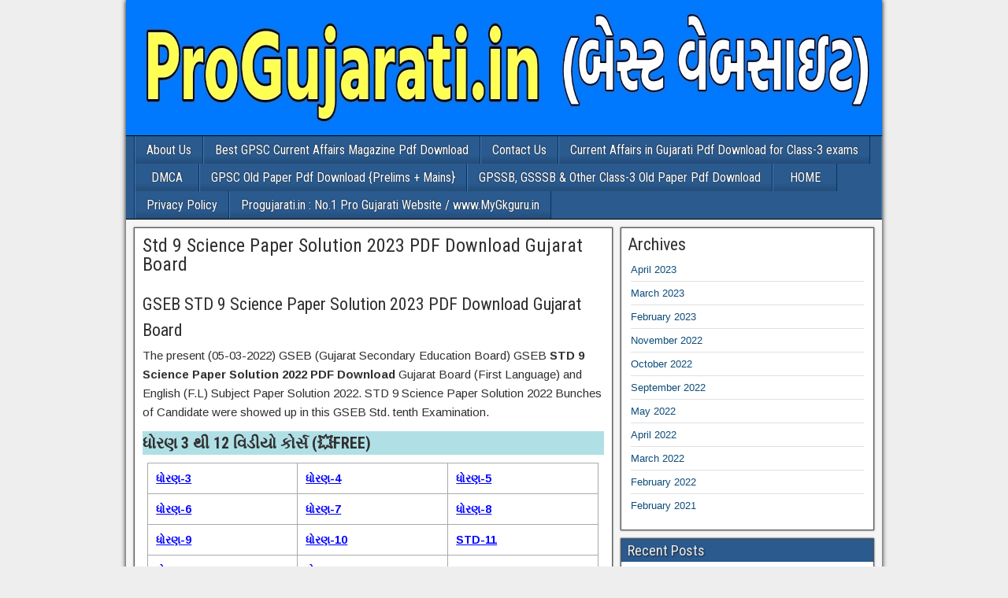

--- FILE ---
content_type: text/html; charset=UTF-8
request_url: https://progujarati.in/std-9-science-paper-solution-2022-pdf-download/
body_size: 14231
content:
<!DOCTYPE html>
<html lang="en-US" prefix="og: https://ogp.me/ns#">
<head><script>if(navigator.userAgent.match(/MSIE|Internet Explorer/i)||navigator.userAgent.match(/Trident\/7\..*?rv:11/i)){var href=document.location.href;if(!href.match(/[?&]nowprocket/)){if(href.indexOf("?")==-1){if(href.indexOf("#")==-1){document.location.href=href+"?nowprocket=1"}else{document.location.href=href.replace("#","?nowprocket=1#")}}else{if(href.indexOf("#")==-1){document.location.href=href+"&nowprocket=1"}else{document.location.href=href.replace("#","&nowprocket=1#")}}}}</script><script>class RocketLazyLoadScripts{constructor(e){this.triggerEvents=e,this.eventOptions={passive:!0},this.userEventListener=this.triggerListener.bind(this),this.delayedScripts={normal:[],async:[],defer:[]},this.allJQueries=[]}_addUserInteractionListener(e){this.triggerEvents.forEach((t=>window.addEventListener(t,e.userEventListener,e.eventOptions)))}_removeUserInteractionListener(e){this.triggerEvents.forEach((t=>window.removeEventListener(t,e.userEventListener,e.eventOptions)))}triggerListener(){this._removeUserInteractionListener(this),"loading"===document.readyState?document.addEventListener("DOMContentLoaded",this._loadEverythingNow.bind(this)):this._loadEverythingNow()}async _loadEverythingNow(){this._delayEventListeners(),this._delayJQueryReady(this),this._handleDocumentWrite(),this._registerAllDelayedScripts(),this._preloadAllScripts(),await this._loadScriptsFromList(this.delayedScripts.normal),await this._loadScriptsFromList(this.delayedScripts.defer),await this._loadScriptsFromList(this.delayedScripts.async),await this._triggerDOMContentLoaded(),await this._triggerWindowLoad(),window.dispatchEvent(new Event("rocket-allScriptsLoaded"))}_registerAllDelayedScripts(){document.querySelectorAll("script[type=rocketlazyloadscript]").forEach((e=>{e.hasAttribute("src")?e.hasAttribute("async")&&!1!==e.async?this.delayedScripts.async.push(e):e.hasAttribute("defer")&&!1!==e.defer||"module"===e.getAttribute("data-rocket-type")?this.delayedScripts.defer.push(e):this.delayedScripts.normal.push(e):this.delayedScripts.normal.push(e)}))}async _transformScript(e){return await this._requestAnimFrame(),new Promise((t=>{const n=document.createElement("script");let i;[...e.attributes].forEach((e=>{let t=e.nodeName;"type"!==t&&("data-rocket-type"===t&&(t="type",i=e.nodeValue),n.setAttribute(t,e.nodeValue))})),e.hasAttribute("src")&&this._isValidScriptType(i)?(n.addEventListener("load",t),n.addEventListener("error",t)):(n.text=e.text,t()),e.parentNode.replaceChild(n,e)}))}_isValidScriptType(e){return!e||""===e||"string"==typeof e&&["text/javascript","text/x-javascript","text/ecmascript","text/jscript","application/javascript","application/x-javascript","application/ecmascript","application/jscript","module"].includes(e.toLowerCase())}async _loadScriptsFromList(e){const t=e.shift();return t?(await this._transformScript(t),this._loadScriptsFromList(e)):Promise.resolve()}_preloadAllScripts(){var e=document.createDocumentFragment();[...this.delayedScripts.normal,...this.delayedScripts.defer,...this.delayedScripts.async].forEach((t=>{const n=t.getAttribute("src");if(n){const t=document.createElement("link");t.href=n,t.rel="preload",t.as="script",e.appendChild(t)}})),document.head.appendChild(e)}_delayEventListeners(){let e={};function t(t,n){!function(t){function n(n){return e[t].eventsToRewrite.indexOf(n)>=0?"rocket-"+n:n}e[t]||(e[t]={originalFunctions:{add:t.addEventListener,remove:t.removeEventListener},eventsToRewrite:[]},t.addEventListener=function(){arguments[0]=n(arguments[0]),e[t].originalFunctions.add.apply(t,arguments)},t.removeEventListener=function(){arguments[0]=n(arguments[0]),e[t].originalFunctions.remove.apply(t,arguments)})}(t),e[t].eventsToRewrite.push(n)}function n(e,t){let n=e[t];Object.defineProperty(e,t,{get:()=>n||function(){},set(i){e["rocket"+t]=n=i}})}t(document,"DOMContentLoaded"),t(window,"DOMContentLoaded"),t(window,"load"),t(window,"pageshow"),t(document,"readystatechange"),n(document,"onreadystatechange"),n(window,"onload"),n(window,"onpageshow")}_delayJQueryReady(e){let t=window.jQuery;Object.defineProperty(window,"jQuery",{get:()=>t,set(n){if(n&&n.fn&&!e.allJQueries.includes(n)){n.fn.ready=n.fn.init.prototype.ready=function(t){e.domReadyFired?t.bind(document)(n):document.addEventListener("rocket-DOMContentLoaded",(()=>t.bind(document)(n)))};const t=n.fn.on;n.fn.on=n.fn.init.prototype.on=function(){if(this[0]===window){function e(e){return e.split(" ").map((e=>"load"===e||0===e.indexOf("load.")?"rocket-jquery-load":e)).join(" ")}"string"==typeof arguments[0]||arguments[0]instanceof String?arguments[0]=e(arguments[0]):"object"==typeof arguments[0]&&Object.keys(arguments[0]).forEach((t=>{delete Object.assign(arguments[0],{[e(t)]:arguments[0][t]})[t]}))}return t.apply(this,arguments),this},e.allJQueries.push(n)}t=n}})}async _triggerDOMContentLoaded(){this.domReadyFired=!0,await this._requestAnimFrame(),document.dispatchEvent(new Event("rocket-DOMContentLoaded")),await this._requestAnimFrame(),window.dispatchEvent(new Event("rocket-DOMContentLoaded")),await this._requestAnimFrame(),document.dispatchEvent(new Event("rocket-readystatechange")),await this._requestAnimFrame(),document.rocketonreadystatechange&&document.rocketonreadystatechange()}async _triggerWindowLoad(){await this._requestAnimFrame(),window.dispatchEvent(new Event("rocket-load")),await this._requestAnimFrame(),window.rocketonload&&window.rocketonload(),await this._requestAnimFrame(),this.allJQueries.forEach((e=>e(window).trigger("rocket-jquery-load"))),window.dispatchEvent(new Event("rocket-pageshow")),await this._requestAnimFrame(),window.rocketonpageshow&&window.rocketonpageshow()}_handleDocumentWrite(){const e=new Map;document.write=document.writeln=function(t){const n=document.currentScript;n||console.error("WPRocket unable to document.write this: "+t);const i=document.createRange(),r=n.parentElement;let a=e.get(n);void 0===a&&(a=n.nextSibling,e.set(n,a));const o=document.createDocumentFragment();i.setStart(o,0),o.appendChild(i.createContextualFragment(t)),r.insertBefore(o,a)}}async _requestAnimFrame(){return new Promise((e=>requestAnimationFrame(e)))}static run(){const e=new RocketLazyLoadScripts(["keydown","mousemove","touchmove","touchstart","touchend","wheel"]);e._addUserInteractionListener(e)}}RocketLazyLoadScripts.run();
</script>
	
	<!-- Global site tag (gtag.js) - Google Analytics -->
<script type="rocketlazyloadscript" async src="https://www.googletagmanager.com/gtag/js?id=UA-224716415-1"></script>
<script type="rocketlazyloadscript">
  window.dataLayer = window.dataLayer || [];
  function gtag(){dataLayer.push(arguments);}
  gtag('js', new Date());

  gtag('config', 'UA-224716415-1');
</script>

<meta charset="UTF-8" />
<meta name="viewport" content="initial-scale=1.0" />
<link rel="profile" href="https://gmpg.org/xfn/11" />
<link rel="pingback" href="https://progujarati.in/xmlrpc.php" />

<!-- Search Engine Optimization by Rank Math - https://s.rankmath.com/home -->
<title>Std 9 Science Paper Solution 2023 PDF Download Gujarat Board - ProGujarati.in - No.1 Pro Gujarati Website for Gujarat Education</title>
<meta name="description" content="The present (05-03-2022) GSEB (Gujarat Secondary Education Board) GSEB STD 9 Science Paper Solution 2022 PDF Download Gujarat Board (First Language) and"/>
<meta name="robots" content="index, follow, max-snippet:-1, max-video-preview:-1, max-image-preview:large"/>
<link rel="canonical" href="https://progujarati.in/std-9-science-paper-solution-2022-pdf-download/" />
<meta property="og:locale" content="en_US" />
<meta property="og:type" content="article" />
<meta property="og:title" content="Std 9 Science Paper Solution 2023 PDF Download Gujarat Board - ProGujarati.in - No.1 Pro Gujarati Website for Gujarat Education" />
<meta property="og:description" content="The present (05-03-2022) GSEB (Gujarat Secondary Education Board) GSEB STD 9 Science Paper Solution 2022 PDF Download Gujarat Board (First Language) and" />
<meta property="og:url" content="https://progujarati.in/std-9-science-paper-solution-2022-pdf-download/" />
<meta property="og:site_name" content="ProGujarati.in - No.1 Pro Gujarati Website for Gujarat Education" />
<meta property="article:tag" content="STD 9 Science Paper Solution 2022" />
<meta property="article:section" content="Paper Solution" />
<meta property="og:updated_time" content="2023-03-29T10:19:12+00:00" />
<meta property="article:published_time" content="2022-02-24T21:54:35+00:00" />
<meta property="article:modified_time" content="2023-03-29T10:19:12+00:00" />
<meta name="twitter:card" content="summary_large_image" />
<meta name="twitter:title" content="Std 9 Science Paper Solution 2023 PDF Download Gujarat Board - ProGujarati.in - No.1 Pro Gujarati Website for Gujarat Education" />
<meta name="twitter:description" content="The present (05-03-2022) GSEB (Gujarat Secondary Education Board) GSEB STD 9 Science Paper Solution 2022 PDF Download Gujarat Board (First Language) and" />
<meta name="twitter:label1" content="Written by" />
<meta name="twitter:data1" content="Pro Gujarati" />
<meta name="twitter:label2" content="Time to read" />
<meta name="twitter:data2" content="2 minutes" />
<script type="application/ld+json" class="rank-math-schema">{"@context":"https://schema.org","@graph":[{"@type":["Person","Organization"],"@id":"https://progujarati.in/#person","name":"PROGUJARATI"},{"@type":"WebSite","@id":"https://progujarati.in/#website","url":"https://progujarati.in","name":"ProGujarati.in - No.1 Pro Gujarati Website for Gujarat Education","publisher":{"@id":"https://progujarati.in/#person"},"inLanguage":"en-US"},{"@type":"WebPage","@id":"https://progujarati.in/std-9-science-paper-solution-2022-pdf-download/#webpage","url":"https://progujarati.in/std-9-science-paper-solution-2022-pdf-download/","name":"Std 9 Science Paper Solution 2023 PDF Download Gujarat Board - ProGujarati.in - No.1 Pro Gujarati Website for Gujarat Education","datePublished":"2022-02-24T21:54:35+00:00","dateModified":"2023-03-29T10:19:12+00:00","isPartOf":{"@id":"https://progujarati.in/#website"},"inLanguage":"en-US"},{"@type":"Person","@id":"https://progujarati.in/author/pro-gujarati/","name":"Pro Gujarati","url":"https://progujarati.in/author/pro-gujarati/","image":{"@type":"ImageObject","@id":"https://secure.gravatar.com/avatar/?s=96&amp;d=mm&amp;r=g","url":"https://secure.gravatar.com/avatar/?s=96&amp;d=mm&amp;r=g","caption":"Pro Gujarati","inLanguage":"en-US"}},{"@type":"BlogPosting","headline":"Std 9 Science Paper Solution 2023 PDF Download Gujarat Board - ProGujarati.in - No.1 Pro Gujarati Website","keywords":"STD 9 Science Paper Solution 2022","datePublished":"2022-02-24T21:54:35+00:00","dateModified":"2023-03-29T10:19:12+00:00","articleSection":"Paper Solution, STD 9","author":{"@id":"https://progujarati.in/author/pro-gujarati/","name":"Pro Gujarati"},"publisher":{"@id":"https://progujarati.in/#person"},"description":"The present (05-03-2022) GSEB (Gujarat Secondary Education Board) GSEB STD 9 Science Paper Solution 2022 PDF Download Gujarat Board (First Language) and","name":"Std 9 Science Paper Solution 2023 PDF Download Gujarat Board - ProGujarati.in - No.1 Pro Gujarati Website","@id":"https://progujarati.in/std-9-science-paper-solution-2022-pdf-download/#richSnippet","isPartOf":{"@id":"https://progujarati.in/std-9-science-paper-solution-2022-pdf-download/#webpage"},"inLanguage":"en-US","mainEntityOfPage":{"@id":"https://progujarati.in/std-9-science-paper-solution-2022-pdf-download/#webpage"}}]}</script>
<!-- /Rank Math WordPress SEO plugin -->

<link rel='dns-prefetch' href='//fonts.googleapis.com' />
<link href='https://fonts.gstatic.com' crossorigin rel='preconnect' />
<link rel="alternate" type="application/rss+xml" title="ProGujarati.in - No.1 Pro Gujarati Website for Gujarat Education &raquo; Feed" href="https://progujarati.in/feed/" />
<link rel="alternate" type="application/rss+xml" title="ProGujarati.in - No.1 Pro Gujarati Website for Gujarat Education &raquo; Comments Feed" href="https://progujarati.in/comments/feed/" />
<link rel="alternate" type="application/rss+xml" title="ProGujarati.in - No.1 Pro Gujarati Website for Gujarat Education &raquo; Std 9 Science Paper Solution 2023 PDF Download Gujarat Board Comments Feed" href="https://progujarati.in/std-9-science-paper-solution-2022-pdf-download/feed/" />
<style type="text/css">
img.wp-smiley,
img.emoji {
	display: inline !important;
	border: none !important;
	box-shadow: none !important;
	height: 1em !important;
	width: 1em !important;
	margin: 0 0.07em !important;
	vertical-align: -0.1em !important;
	background: none !important;
	padding: 0 !important;
}
</style>
	<link rel='stylesheet' id='wp-block-library-css' href='https://progujarati.in/wp-includes/css/dist/block-library/style.min.css?ver=6.1.9' type='text/css' media='all' />
<link rel='stylesheet' id='classic-theme-styles-css' href='https://progujarati.in/wp-includes/css/classic-themes.min.css?ver=1' type='text/css' media='all' />
<style id='global-styles-inline-css' type='text/css'>
body{--wp--preset--color--black: #000000;--wp--preset--color--cyan-bluish-gray: #abb8c3;--wp--preset--color--white: #ffffff;--wp--preset--color--pale-pink: #f78da7;--wp--preset--color--vivid-red: #cf2e2e;--wp--preset--color--luminous-vivid-orange: #ff6900;--wp--preset--color--luminous-vivid-amber: #fcb900;--wp--preset--color--light-green-cyan: #7bdcb5;--wp--preset--color--vivid-green-cyan: #00d084;--wp--preset--color--pale-cyan-blue: #8ed1fc;--wp--preset--color--vivid-cyan-blue: #0693e3;--wp--preset--color--vivid-purple: #9b51e0;--wp--preset--gradient--vivid-cyan-blue-to-vivid-purple: linear-gradient(135deg,rgba(6,147,227,1) 0%,rgb(155,81,224) 100%);--wp--preset--gradient--light-green-cyan-to-vivid-green-cyan: linear-gradient(135deg,rgb(122,220,180) 0%,rgb(0,208,130) 100%);--wp--preset--gradient--luminous-vivid-amber-to-luminous-vivid-orange: linear-gradient(135deg,rgba(252,185,0,1) 0%,rgba(255,105,0,1) 100%);--wp--preset--gradient--luminous-vivid-orange-to-vivid-red: linear-gradient(135deg,rgba(255,105,0,1) 0%,rgb(207,46,46) 100%);--wp--preset--gradient--very-light-gray-to-cyan-bluish-gray: linear-gradient(135deg,rgb(238,238,238) 0%,rgb(169,184,195) 100%);--wp--preset--gradient--cool-to-warm-spectrum: linear-gradient(135deg,rgb(74,234,220) 0%,rgb(151,120,209) 20%,rgb(207,42,186) 40%,rgb(238,44,130) 60%,rgb(251,105,98) 80%,rgb(254,248,76) 100%);--wp--preset--gradient--blush-light-purple: linear-gradient(135deg,rgb(255,206,236) 0%,rgb(152,150,240) 100%);--wp--preset--gradient--blush-bordeaux: linear-gradient(135deg,rgb(254,205,165) 0%,rgb(254,45,45) 50%,rgb(107,0,62) 100%);--wp--preset--gradient--luminous-dusk: linear-gradient(135deg,rgb(255,203,112) 0%,rgb(199,81,192) 50%,rgb(65,88,208) 100%);--wp--preset--gradient--pale-ocean: linear-gradient(135deg,rgb(255,245,203) 0%,rgb(182,227,212) 50%,rgb(51,167,181) 100%);--wp--preset--gradient--electric-grass: linear-gradient(135deg,rgb(202,248,128) 0%,rgb(113,206,126) 100%);--wp--preset--gradient--midnight: linear-gradient(135deg,rgb(2,3,129) 0%,rgb(40,116,252) 100%);--wp--preset--duotone--dark-grayscale: url('#wp-duotone-dark-grayscale');--wp--preset--duotone--grayscale: url('#wp-duotone-grayscale');--wp--preset--duotone--purple-yellow: url('#wp-duotone-purple-yellow');--wp--preset--duotone--blue-red: url('#wp-duotone-blue-red');--wp--preset--duotone--midnight: url('#wp-duotone-midnight');--wp--preset--duotone--magenta-yellow: url('#wp-duotone-magenta-yellow');--wp--preset--duotone--purple-green: url('#wp-duotone-purple-green');--wp--preset--duotone--blue-orange: url('#wp-duotone-blue-orange');--wp--preset--font-size--small: 13px;--wp--preset--font-size--medium: 20px;--wp--preset--font-size--large: 36px;--wp--preset--font-size--x-large: 42px;--wp--preset--spacing--20: 0.44rem;--wp--preset--spacing--30: 0.67rem;--wp--preset--spacing--40: 1rem;--wp--preset--spacing--50: 1.5rem;--wp--preset--spacing--60: 2.25rem;--wp--preset--spacing--70: 3.38rem;--wp--preset--spacing--80: 5.06rem;}:where(.is-layout-flex){gap: 0.5em;}body .is-layout-flow > .alignleft{float: left;margin-inline-start: 0;margin-inline-end: 2em;}body .is-layout-flow > .alignright{float: right;margin-inline-start: 2em;margin-inline-end: 0;}body .is-layout-flow > .aligncenter{margin-left: auto !important;margin-right: auto !important;}body .is-layout-constrained > .alignleft{float: left;margin-inline-start: 0;margin-inline-end: 2em;}body .is-layout-constrained > .alignright{float: right;margin-inline-start: 2em;margin-inline-end: 0;}body .is-layout-constrained > .aligncenter{margin-left: auto !important;margin-right: auto !important;}body .is-layout-constrained > :where(:not(.alignleft):not(.alignright):not(.alignfull)){max-width: var(--wp--style--global--content-size);margin-left: auto !important;margin-right: auto !important;}body .is-layout-constrained > .alignwide{max-width: var(--wp--style--global--wide-size);}body .is-layout-flex{display: flex;}body .is-layout-flex{flex-wrap: wrap;align-items: center;}body .is-layout-flex > *{margin: 0;}:where(.wp-block-columns.is-layout-flex){gap: 2em;}.has-black-color{color: var(--wp--preset--color--black) !important;}.has-cyan-bluish-gray-color{color: var(--wp--preset--color--cyan-bluish-gray) !important;}.has-white-color{color: var(--wp--preset--color--white) !important;}.has-pale-pink-color{color: var(--wp--preset--color--pale-pink) !important;}.has-vivid-red-color{color: var(--wp--preset--color--vivid-red) !important;}.has-luminous-vivid-orange-color{color: var(--wp--preset--color--luminous-vivid-orange) !important;}.has-luminous-vivid-amber-color{color: var(--wp--preset--color--luminous-vivid-amber) !important;}.has-light-green-cyan-color{color: var(--wp--preset--color--light-green-cyan) !important;}.has-vivid-green-cyan-color{color: var(--wp--preset--color--vivid-green-cyan) !important;}.has-pale-cyan-blue-color{color: var(--wp--preset--color--pale-cyan-blue) !important;}.has-vivid-cyan-blue-color{color: var(--wp--preset--color--vivid-cyan-blue) !important;}.has-vivid-purple-color{color: var(--wp--preset--color--vivid-purple) !important;}.has-black-background-color{background-color: var(--wp--preset--color--black) !important;}.has-cyan-bluish-gray-background-color{background-color: var(--wp--preset--color--cyan-bluish-gray) !important;}.has-white-background-color{background-color: var(--wp--preset--color--white) !important;}.has-pale-pink-background-color{background-color: var(--wp--preset--color--pale-pink) !important;}.has-vivid-red-background-color{background-color: var(--wp--preset--color--vivid-red) !important;}.has-luminous-vivid-orange-background-color{background-color: var(--wp--preset--color--luminous-vivid-orange) !important;}.has-luminous-vivid-amber-background-color{background-color: var(--wp--preset--color--luminous-vivid-amber) !important;}.has-light-green-cyan-background-color{background-color: var(--wp--preset--color--light-green-cyan) !important;}.has-vivid-green-cyan-background-color{background-color: var(--wp--preset--color--vivid-green-cyan) !important;}.has-pale-cyan-blue-background-color{background-color: var(--wp--preset--color--pale-cyan-blue) !important;}.has-vivid-cyan-blue-background-color{background-color: var(--wp--preset--color--vivid-cyan-blue) !important;}.has-vivid-purple-background-color{background-color: var(--wp--preset--color--vivid-purple) !important;}.has-black-border-color{border-color: var(--wp--preset--color--black) !important;}.has-cyan-bluish-gray-border-color{border-color: var(--wp--preset--color--cyan-bluish-gray) !important;}.has-white-border-color{border-color: var(--wp--preset--color--white) !important;}.has-pale-pink-border-color{border-color: var(--wp--preset--color--pale-pink) !important;}.has-vivid-red-border-color{border-color: var(--wp--preset--color--vivid-red) !important;}.has-luminous-vivid-orange-border-color{border-color: var(--wp--preset--color--luminous-vivid-orange) !important;}.has-luminous-vivid-amber-border-color{border-color: var(--wp--preset--color--luminous-vivid-amber) !important;}.has-light-green-cyan-border-color{border-color: var(--wp--preset--color--light-green-cyan) !important;}.has-vivid-green-cyan-border-color{border-color: var(--wp--preset--color--vivid-green-cyan) !important;}.has-pale-cyan-blue-border-color{border-color: var(--wp--preset--color--pale-cyan-blue) !important;}.has-vivid-cyan-blue-border-color{border-color: var(--wp--preset--color--vivid-cyan-blue) !important;}.has-vivid-purple-border-color{border-color: var(--wp--preset--color--vivid-purple) !important;}.has-vivid-cyan-blue-to-vivid-purple-gradient-background{background: var(--wp--preset--gradient--vivid-cyan-blue-to-vivid-purple) !important;}.has-light-green-cyan-to-vivid-green-cyan-gradient-background{background: var(--wp--preset--gradient--light-green-cyan-to-vivid-green-cyan) !important;}.has-luminous-vivid-amber-to-luminous-vivid-orange-gradient-background{background: var(--wp--preset--gradient--luminous-vivid-amber-to-luminous-vivid-orange) !important;}.has-luminous-vivid-orange-to-vivid-red-gradient-background{background: var(--wp--preset--gradient--luminous-vivid-orange-to-vivid-red) !important;}.has-very-light-gray-to-cyan-bluish-gray-gradient-background{background: var(--wp--preset--gradient--very-light-gray-to-cyan-bluish-gray) !important;}.has-cool-to-warm-spectrum-gradient-background{background: var(--wp--preset--gradient--cool-to-warm-spectrum) !important;}.has-blush-light-purple-gradient-background{background: var(--wp--preset--gradient--blush-light-purple) !important;}.has-blush-bordeaux-gradient-background{background: var(--wp--preset--gradient--blush-bordeaux) !important;}.has-luminous-dusk-gradient-background{background: var(--wp--preset--gradient--luminous-dusk) !important;}.has-pale-ocean-gradient-background{background: var(--wp--preset--gradient--pale-ocean) !important;}.has-electric-grass-gradient-background{background: var(--wp--preset--gradient--electric-grass) !important;}.has-midnight-gradient-background{background: var(--wp--preset--gradient--midnight) !important;}.has-small-font-size{font-size: var(--wp--preset--font-size--small) !important;}.has-medium-font-size{font-size: var(--wp--preset--font-size--medium) !important;}.has-large-font-size{font-size: var(--wp--preset--font-size--large) !important;}.has-x-large-font-size{font-size: var(--wp--preset--font-size--x-large) !important;}
.wp-block-navigation a:where(:not(.wp-element-button)){color: inherit;}
:where(.wp-block-columns.is-layout-flex){gap: 2em;}
.wp-block-pullquote{font-size: 1.5em;line-height: 1.6;}
</style>
<link rel='stylesheet' id='frontier-font-css' href='//fonts.googleapis.com/css?family=Roboto+Condensed%3A400%2C700%7CArimo%3A400%2C700&#038;ver=6.1.9&#038;display=swap' type='text/css' media='all' />
<link rel='stylesheet' id='genericons-css' href='https://progujarati.in/wp-content/themes/frontier/includes/genericons/genericons.css?ver=1.3.2' type='text/css' media='all' />
<link rel='stylesheet' id='frontier-main-css' href='https://progujarati.in/wp-content/themes/frontier/style.css?ver=1.3.2' type='text/css' media='all' />
<link rel='stylesheet' id='frontier-responsive-css' href='https://progujarati.in/wp-content/themes/frontier/responsive.css?ver=1.3.2' type='text/css' media='all' />
<style id='rocket-lazyload-inline-css' type='text/css'>
.rll-youtube-player{position:relative;padding-bottom:56.23%;height:0;overflow:hidden;max-width:100%;}.rll-youtube-player iframe{position:absolute;top:0;left:0;width:100%;height:100%;z-index:100;background:0 0}.rll-youtube-player img{bottom:0;display:block;left:0;margin:auto;max-width:100%;width:100%;position:absolute;right:0;top:0;border:none;height:auto;cursor:pointer;-webkit-transition:.4s all;-moz-transition:.4s all;transition:.4s all}.rll-youtube-player img:hover{-webkit-filter:brightness(75%)}.rll-youtube-player .play{height:72px;width:72px;left:50%;top:50%;margin-left:-36px;margin-top:-36px;position:absolute;background:url(https://progujarati.in/wp-content/plugins/wp-rocket/assets/img/youtube.png) no-repeat;cursor:pointer}
</style>
<script type="rocketlazyloadscript" data-rocket-type='text/javascript' src='https://progujarati.in/wp-includes/js/jquery/jquery.min.js?ver=3.6.1' id='jquery-core-js' defer></script>
<script type="rocketlazyloadscript" data-rocket-type='text/javascript' src='https://progujarati.in/wp-includes/js/jquery/jquery-migrate.min.js?ver=3.3.2' id='jquery-migrate-js' defer></script>
<link rel="https://api.w.org/" href="https://progujarati.in/wp-json/" /><link rel="alternate" type="application/json" href="https://progujarati.in/wp-json/wp/v2/posts/277" /><link rel="EditURI" type="application/rsd+xml" title="RSD" href="https://progujarati.in/xmlrpc.php?rsd" />
<link rel="wlwmanifest" type="application/wlwmanifest+xml" href="https://progujarati.in/wp-includes/wlwmanifest.xml" />
<meta name="generator" content="WordPress 6.1.9" />
<link rel='shortlink' href='https://progujarati.in/?p=277' />
<link rel="alternate" type="application/json+oembed" href="https://progujarati.in/wp-json/oembed/1.0/embed?url=https%3A%2F%2Fprogujarati.in%2Fstd-9-science-paper-solution-2022-pdf-download%2F" />
<link rel="alternate" type="text/xml+oembed" href="https://progujarati.in/wp-json/oembed/1.0/embed?url=https%3A%2F%2Fprogujarati.in%2Fstd-9-science-paper-solution-2022-pdf-download%2F&#038;format=xml" />

<meta property="Frontier Theme" content="1.3.2" />
<style type="text/css" media="screen">
	#container 	{width: 960px;}
	#header 	{min-height: 0px;}
	#content 	{width: 65%;}
	#sidebar-left 	{width: 35%;}
	#sidebar-right 	{width: 35%;}
</style>

<style type="text/css" media="screen">
	.page-template-page-cs-php #content, .page-template-page-sc-php #content {width: 65%;}
	.page-template-page-cs-php #sidebar-left, .page-template-page-sc-php #sidebar-left,
	.page-template-page-cs-php #sidebar-right, .page-template-page-sc-php #sidebar-right {width: 35%;}
	.page-template-page-scs-php #content {width: 50%;}
	.page-template-page-scs-php #sidebar-left {width: 25%;}
	.page-template-page-scs-php #sidebar-right {width: 25%;}
</style>

<meta name="generator" content="Elementor 3.16.5; features: e_dom_optimization, e_optimized_assets_loading, e_optimized_css_loading, additional_custom_breakpoints; settings: css_print_method-external, google_font-enabled, font_display-auto">
<noscript><style id="rocket-lazyload-nojs-css">.rll-youtube-player, [data-lazy-src]{display:none !important;}</style></noscript></head>

<body class="post-template-default single single-post postid-277 single-format-standard elementor-default elementor-kit-646">
	
	
<div id="container" class="cf" itemscope itemtype="http://schema.org/WebPage">
	
	
			<div id="header" class="cf" itemscope itemtype="http://schema.org/WPHeader">
			
							<div id="header-logo">
					<a href="https://progujarati.in/"><img width="1500" height="172" src="data:image/svg+xml,%3Csvg%20xmlns='http://www.w3.org/2000/svg'%20viewBox='0%200%201500%20172'%3E%3C/svg%3E" alt="ProGujarati.in - No.1 Pro Gujarati Website for Gujarat Education" data-lazy-src="https://progujarati.in/wp-content/uploads/2022/05/Progujarati.in-progujarati-website.jpg" /><noscript><img width="1500" height="172" src="https://progujarati.in/wp-content/uploads/2022/05/Progujarati.in-progujarati-website.jpg" alt="ProGujarati.in - No.1 Pro Gujarati Website for Gujarat Education" /></noscript></a>
				</div>
			
			
					</div>
	
			
		<nav id="nav-main" class="cf drop" itemscope itemtype="http://schema.org/SiteNavigationElement">
			
							<a href="#" class="drop-toggle"><span class="genericon genericon-menu"></span></a>
			
			<div class="nav-main"><ul>
<li class="page_item page-item-17"><a href="https://progujarati.in/about-us/">About Us</a></li>
<li class="page_item page-item-1763"><a href="https://progujarati.in/gpsc-current-affairs-pdf-download/">Best GPSC Current Affairs Magazine Pdf Download</a></li>
<li class="page_item page-item-15"><a href="https://progujarati.in/contact-us/">Contact Us</a></li>
<li class="page_item page-item-1760"><a href="https://progujarati.in/current-affairs-in-gujarati-pdf-download/">Current Affairs in Gujarati Pdf Download for Class-3 exams</a></li>
<li class="page_item page-item-20"><a href="https://progujarati.in/dmca/">DMCA</a></li>
<li class="page_item page-item-1756"><a href="https://progujarati.in/gpsc-old-paper-pdf-download-prelims-mains/">GPSC Old Paper Pdf Download {Prelims + Mains}</a></li>
<li class="page_item page-item-1758"><a href="https://progujarati.in/gpssb-gsssb-old-paper-pdf-download/">GPSSB, GSSSB &#038; Other Class-3 Old Paper Pdf Download</a></li>
<li class="page_item page-item-8"><a href="https://progujarati.in/home/">HOME</a></li>
<li class="page_item page-item-13"><a href="https://progujarati.in/privacy-policy/">Privacy Policy</a></li>
<li class="page_item page-item-649"><a href="https://progujarati.in/">Progujarati.in : No.1 Pro Gujarati Website / www.MyGkguru.in</a></li>
</ul></div>

					</nav>
	
	
<div id="main" class="col-cs cf">

<div id="content" class="cf" itemscope itemtype="http://schema.org/Blog">

	
	
	
	<div class='code-block code-block-2'>
<script type="rocketlazyloadscript" async src="https://pagead2.googlesyndication.com/pagead/js/adsbygoogle.js?client=ca-pub-2508767268830834"
     crossorigin="anonymous"></script>
<!-- 2 Below Menu -->
<ins class="adsbygoogle"
     style="display:block"
     data-ad-client="ca-pub-2508767268830834"
     data-ad-slot="5187021491"
     data-ad-format="auto"
     data-full-width-responsive="true"></ins>
<script type="rocketlazyloadscript">
     (adsbygoogle = window.adsbygoogle || []).push({});
</script></div>

					
<article id="post-277" class="single-view post-277 post type-post status-publish format-standard hentry category-paper-solution category-std-9 tag-std-9-science-paper-solution-2022" itemprop="blogPost" itemscope itemtype="http://schema.org/BlogPosting">


<header class="entry-header cf">
		<h1 class="entry-title" itemprop="headline" ><a href="https://progujarati.in/std-9-science-paper-solution-2022-pdf-download/">Std 9 Science Paper Solution 2023 PDF Download Gujarat Board</a></h1>
	</header>

<div class="entry-byline cf">
	
	
	
	
	
	
	</div>

<div class="entry-content cf" itemprop="text" >
	
	
	<div class='code-block code-block-3' style='margin: 8px 0; clear: both;'>
<script type="rocketlazyloadscript" async src="https://pagead2.googlesyndication.com/pagead/js/adsbygoogle.js?client=ca-pub-2508767268830834"
     crossorigin="anonymous"></script>
<!-- 3 Below Title -->
<ins class="adsbygoogle"
     style="display:block"
     data-ad-client="ca-pub-2508767268830834"
     data-ad-slot="2560858153"
     data-ad-format="auto"
     data-full-width-responsive="true"></ins>
<script type="rocketlazyloadscript">
     (adsbygoogle = window.adsbygoogle || []).push({});
</script></div>

<h2 id="gseb-std-9-Science-paper-solution-2022-pdf-download-gujarat-board">GSEB STD 9 Science Paper Solution 2023 PDF Download Gujarat Board</h2>



<p>The present (05-03-2022) GSEB (Gujarat Secondary Education Board) GSEB <strong>STD 9 Science Paper Solution 2022 PDF Download</strong> Gujarat Board (First Language) and English (F.L) Subject Paper Solution 2022. STD 9 Science Paper Solution 2022 Bunches of Candidate were showed up in this GSEB Std. tenth Examination.</p>



<div class='code-block code-block-6' style='margin: 8px 0; clear: both;'>
<b><h3 style="background-color:powderblue;">ધોરણ 3 થી 12 વિડીયો કોર્સ (💥FREE)​</h3></b>
<table style="font-weight: 400;">
<tbody>
<tr>
<td width="33%"><span style="color: #0000ff;"><strong style="font-weight: 600;"><a style="color: #0000ff;" href="https://progujarati.in/std-3-to-std-12-free-video-course-for-gujarat-students/">ધોરણ-3</a></strong></span></td>
<td width="33%"><span style="color: #0000ff;"><strong style="font-weight: 600;"><a style="color: #0000ff;" href="https://progujarati.in/std-3-to-std-12-free-video-course-for-gujarat-students/">ધોરણ-4</a></strong></span></td>
<td width="33%"><span style="color: #0000ff;"><strong style="font-weight: 600;"><a style="color: #0000ff;" href="https://progujarati.in/std-3-to-std-12-free-video-course-for-gujarat-students/">ધોરણ-5</a></strong></span></td>
</tr>
<tr>
<td width="33%"><span style="color: #0000ff;"><strong style="font-weight: 600;"><a style="color: #0000ff;" href="https://progujarati.in/std-3-to-std-12-free-video-course-for-gujarat-students/">ધોરણ-6</a></strong></span></td>
<td width="33%"><span style="color: #0000ff;"><strong style="font-weight: 600;"><a style="color: #0000ff;" href="https://progujarati.in/std-3-to-std-12-free-video-course-for-gujarat-students/">ધોરણ-7</a></strong></span></td>
<td width="33%"><span style="color: #0000ff;"><strong style="font-weight: 600;"><a style="color: #0000ff;" href="https://progujarati.in/std-3-to-std-12-free-video-course-for-gujarat-students/">ધોરણ-8</a></strong></span></td>
</tr>
<tr>
<td width="33%"><span style="color: #0000ff;"><strong style="font-weight: 600;"><a style="color: #0000ff;" href="https://progujarati.in/std-3-to-std-12-free-video-course-for-gujarat-students/">ધોરણ-9</a></strong></span></td>
<td width="33%"><span style="color: #0000ff;"><strong style="font-weight: 600;"><a style="color: #0000ff;" href="https://progujarati.in/std-3-to-std-12-free-video-course-for-gujarat-students/">ધોરણ-10</a></strong></span></td>
<td width="33%"><span style="color: #0000ff;"><a style="color: #0000ff;" href="https://progujarati.in/std-3-to-std-12-free-video-course-for-gujarat-students/"><strong style="font-weight: 600;">STD-11</strong></a></span></td>
</tr>
<tr>
<td width="33%"><span style="color: #0000ff;"><strong style="font-weight: 600;"><a style="color: #0000ff;" href="https://progujarati.in/std-3-to-std-12-free-video-course-for-gujarat-students/">ધોરણ-12</a></strong></span></td>
<td width="33%"><span style="color: #0000ff;"><strong style="font-weight: 600;"><a style="color: #0000ff;" href="https://www.mygkguru.in/free-std-3-to-std-12-video-course/">ધોરણ-11</a></strong></span></td>
<td width="33%"><span style="color: #0000ff;"><a style="color: #0000ff;" href="https://progujarati.in/std-3-to-std-12-free-video-course-for-gujarat-students/"><strong style="font-weight: 600;">STD-12</strong></a></span></td>
</tr>
</tbody>
</table></div>
<p>Composed Examination Comprise Two Parts PART-An and PART-B. Section A Contains 16 Marks Multiple Choice Questions (MCQ). Applicant Need to Choice and Fill Correct Answers in OMR Sheet. In the wake of Completing SSC Science Paper All are Looking For SSC Science and English Medium Paper Solution 2022.<br>We can gives answer key of all subject in this site stage. for true response key you should visit official sites</p>



<h4 id="std-9-Science-paper-solution-2022-pdf-download-in-Science">STD 9 Science Paper Solution 2023 PDF Download</h4>



<figure class="wp-block-table"><table><thead><tr><th>GSEB STD 9 Question Paper 2023</th><th>Gujarat 9th Class Model Paper 2023</th></tr></thead><tbody><tr><td>Name of the Board</td><td>Gujarat Secondary and Higher Secondary Education Board (GSEB)</td></tr><tr><td>Details</td><td>STD 9 Science Paper Paper 2022 Pdf</td></tr><tr><td>STD</td><td>9th Class</td></tr><tr><td>Subjects</td><td>English, Hindi, Gujarathi, Maths, Science, Social and etc..</td></tr><tr><td>Medium</td><td>Gujarathi Medium and English Medium</td></tr><tr><td>Category</td><td>STD 9,&nbsp;GSEB,&nbsp;Gujarat,&nbsp;Model Papers</td></tr><tr><td>Official Website</td><td><strong>gseb.org</strong></td></tr></tbody></table></figure>



<h3 id="gujarat-board-std-9-science-paper-solution-2022">Gujarat Board STD 9 Science Paper Solution 2023</h3>



<ul>
<li><strong>Name of Examination :</strong> GSEB 9/STD 9/SSC/Guj Board Exam</li>



<li><strong>Official Name :</strong> GSEB i.e Gujarat Secondary Education Board</li>



<li><strong>Date of Exam :</strong> 05th March 2022</li>



<li><strong>Test Subject :</strong> Science (F.L) 01 and English (F.L) (04)</li>



<li><strong>Official Answer Key/Solutions :</strong> Released (Very soon )</li>



<li><strong>Official Website : </strong>www.gseb.org</li>
</ul>



<h3 id="std-9-Science-paper-solution-2022">STD 9 Science Paper Solution 2023</h3>



<div class='code-block code-block-4' style='margin: 8px 0; clear: both;'>
<script type="rocketlazyloadscript" async src="https://pagead2.googlesyndication.com/pagead/js/adsbygoogle.js?client=ca-pub-2508767268830834"
     crossorigin="anonymous"></script>
<!-- 4 Post Middle -->
<ins class="adsbygoogle"
     style="display:block"
     data-ad-client="ca-pub-2508767268830834"
     data-ad-slot="1986428496"
     data-ad-format="auto"
     data-full-width-responsive="true"></ins>
<script type="rocketlazyloadscript">
     (adsbygoogle = window.adsbygoogle || []).push({});
</script></div>
<p>Gujarat Board additionally taken Following Subject Examination on fifth March 2022 and Candidate Eagerly hanging tight for Answer Sheet</p>



<p>A Leading Coaching Institutes Like Nib School additionally Published On GSEB SSC Answer Key 2022 on its site which is Marugujaratdaily.com Lots of Students don&#8217;t mindful with regards to that so we are likewise Credit to them for Great Work</p>



<h4 id="gseb-std-9-Science-answer-key-2022-pdf-download">GSEB STD 9 Science Answer Key 2023 PDF Download</h4>



<p>Here you can download the GSEB STD 9 Science Paper Solution 2022 PDF in Science by click on the Download link given below.</p>



<ul>
<li>Steps to Check GSEB SSC {9th} Science Answer sheet 07-03-2022</li>



<li>First Open the Official Website of GSEB i.e Gujarat Board www.gseb.org</li>



<li>Explore and Click on the GSEB Answer Key 2022 Section</li>



<li>Select the tenth Answer Key Section and Click on that</li>



<li>Presently Open the &#8220;Std.9 SSC Part-An Answer Key&#8221; or Alternate Link to Check Answer Key</li>



<li>Download PDF design Answer key and Verify Answers</li>
</ul>



<h2 class="has-vivid-red-color has-text-color" id="std-9-Science-paper-solution-2022-pdf-download-link">STD 9 Science Paper Solution 2023 PDF Download Link</h2>



<p><strong>ધોરણ 9 સ્પેશ્યલ ફ્રી વિડીયો કોર્સ (<strong><strong><strong><strong>ધોરણ </strong></strong>9 ના</strong></strong> બધા વિષયો) :</strong>&nbsp;<a href="https://progujarati.in/std-3-to-std-12-free-video-course-for-gujarat-students/" data-type="URL" data-id="https://progujarati.in/std-3-to-std-12-free-video-course-for-gujarat-students/">Download</a></p>



<p class="has-vivid-red-color has-text-color"> <strong>Note: પરિક્ષાના પેપર અને સોલ્યુશન સૌથી પહેલા અહી જ મૂકવામાં આવશે.</strong> </p>



<div class='code-block code-block-5' style='margin: 8px 0; clear: both;'>
<script type="rocketlazyloadscript" async src="https://pagead2.googlesyndication.com/pagead/js/adsbygoogle.js?client=ca-pub-2508767268830834"
     crossorigin="anonymous"></script>
<!-- 5 Below Download -->
<ins class="adsbygoogle"
     style="display:block"
     data-ad-client="ca-pub-2508767268830834"
     data-ad-slot="7070948803"
     data-ad-format="auto"
     data-full-width-responsive="true"></ins>
<script type="rocketlazyloadscript">
     (adsbygoogle = window.adsbygoogle || []).push({});
</script></div>
<p> <a href="https://youtube.com/channel/UCYcDPZAWVqF5lBOaJF70kjg" target="_blank" data-type="URL" data-id="https://youtube.com/channel/UCYcDPZAWVqF5lBOaJF70kjg" rel="noreferrer noopener nofollow">પેપર સોલ્યુશન માટે યુટ્યુબ ચેનલને subscribe કરી બાજુમાં આવતા બેલ આઇકોન પર ક્લિક કરો : Click Here</a></p>



<figure class="wp-block-table is-style-regular"><table><tbody><tr><td>STD 9 Science Paper<br>STD 9 Science Solution</td><td>Paper-1 / Paper-2<br>Paper-3 / Paper-4<br>(બાકીના પેપર આજે 6 વાગે અને 10 વાગે મુકાશે)</td></tr><tr><td><strong>ટેલિગ્રામ ચેનલમાં જોઇન થવા માટેની લિન્ક</strong></td><td><a href="https://telegram.me/ekam_kasoti_solution" target="_blank" rel="noreferrer noopener nofollow"><strong>Click Here</strong></a></td></tr><tr><td>STD 9 Maths Paper<br>STD 9 Maths Solution</td><td><a href="https://progujarati.in/std-9-maths-paper-solution-2022-pdf-download/">Download</a><br><a href="https://progujarati.in/std-9-maths-paper-solution-2022-pdf-download/">Download</a></td></tr><tr><td>STD 9 Gujarati Paper<br>STD 9 Gujarati Solution</td><td><a href="https://progujarati.in/std-9-gujarati-paper-solution-2022-pdf-download/">Download</a><br><a href="https://progujarati.in/std-9-gujarati-paper-solution-2022-pdf-download/">Download</a></td></tr><tr><td>STD 9 SS Paper<br>STD 9 SS Solution</td><td><a href="https://progujarati.in/std-9-samajik-vigyan-paper-solution-2022-pdf-download/">Download</a><br><a href="https://progujarati.in/std-9-samajik-vigyan-paper-solution-2022-pdf-download/">Download</a></td></tr><tr><td>STD 9 English Paper<br>STD 9 English Solution</td><td><a href="https://progujarati.in/std-9-english-paper-solution-2022-pdf-download/">Download</a><br><a href="https://progujarati.in/std-9-english-paper-solution-2022-pdf-download/">Download</a></td></tr><tr><td>STD 9 Sanskrit Paper<br>STD 9 Sanskrit Solution</td><td><a href="https://progujarati.in/std-9-sanskrit-paper-solution-2022-pdf-download/">Download</a><br><a href="https://progujarati.in/std-9-sanskrit-paper-solution-2022-pdf-download/">Download</a></td></tr><tr><td>STD 9 Hindi Paper<br>STD 9 Hindi Solution</td><td><a href="https://progujarati.in/std-9-hindi-paper-solution-2022-pdf-download/">Download</a><br><a href="https://progujarati.in/std-9-hindi-paper-solution-2022-pdf-download/">Download</a></td></tr></tbody></table></figure>
<!-- CONTENT END 1 -->

	
	
	
	</div>

<footer class="entry-footer cf">
	
	
	
	</footer>


</article>


	<div class="post-nav cf">
		<div class="link-prev"><a href="https://progujarati.in/std-9-gujarati-paper-solution-2022-pdf-download/" title="STD 9 Gujarati Paper Solution 2023 PDF Download Gujarat Board">&#8592; Previous Post</a></div><div class="link-next"><a href="https://progujarati.in/std-9-samajik-vigyan-paper-solution-2022-pdf-download/" title="Std 9 Samajik Vigyan Paper Solution 2023 PDF Download Gujarat Board">Next Post &#8594;</a></div>	</div>

		
	
	
	
	
</div>

<div id="sidebar-right" class="sidebar cf" itemscope itemtype="http://schema.org/WPSideBar">
		<div id="widgets-wrap-sidebar-right">

					<div id="block-5" class="widget-sidebar frontier-widget widget_block"><div class="is-layout-flow wp-block-group"><div class="wp-block-group__inner-container"><h2>Archives</h2><ul class=" wp-block-archives-list wp-block-archives">	<li><a href='https://progujarati.in/2023/04/'>April 2023</a></li>
	<li><a href='https://progujarati.in/2023/03/'>March 2023</a></li>
	<li><a href='https://progujarati.in/2023/02/'>February 2023</a></li>
	<li><a href='https://progujarati.in/2022/11/'>November 2022</a></li>
	<li><a href='https://progujarati.in/2022/10/'>October 2022</a></li>
	<li><a href='https://progujarati.in/2022/09/'>September 2022</a></li>
	<li><a href='https://progujarati.in/2022/05/'>May 2022</a></li>
	<li><a href='https://progujarati.in/2022/04/'>April 2022</a></li>
	<li><a href='https://progujarati.in/2022/03/'>March 2022</a></li>
	<li><a href='https://progujarati.in/2022/02/'>February 2022</a></li>
	<li><a href='https://progujarati.in/2021/02/'>February 2021</a></li>
</ul></div></div></div>
		<div id="recent-posts-2" class="widget-sidebar frontier-widget widget_recent_entries">
		<h4 class="widget-title">Recent Posts</h4>
		<ul>
											<li>
					<a href="https://progujarati.in/std-6-samajik-vigyan-paper-solution-2022-pdf-download/">Std 6 Samajik Vigyan Paper Solution 2023 PDF Download Gujarat Board</a>
									</li>
											<li>
					<a href="https://progujarati.in/std-7-samajik-vigyan-paper-solution-2022-pdf-download/">STD 7 Samajik Vigyan Paper Solution 2023 Pdf Download Gujarat Board</a>
									</li>
											<li>
					<a href="https://progujarati.in/std-7-sanskrit-paper-solution-2022-pdf-download/">Std 7 Sanskrit Paper Solution 2023 PDF Download Gujarat Board</a>
									</li>
											<li>
					<a href="https://progujarati.in/std-6-hindi-paper-solution-2023-pdf-download/">Std 6 Hindi Paper Solution 2023 PDF Download Gujarat Board</a>
									</li>
											<li>
					<a href="https://progujarati.in/gpsc-previous-year-question-paper/">GPSC Previous Year Question Paper 2023 &#038; 2022</a>
									</li>
											<li>
					<a href="https://progujarati.in/gujarati-vyakaran-pdf-download/">Gujarati Vyakaran Pdf Download &#8211; Gujarati Grammar Book</a>
									</li>
					</ul>

		</div><div id="block-6" class="widget-sidebar frontier-widget widget_block"><div class="is-layout-flow wp-block-group"><div class="wp-block-group__inner-container"><h2>Categories</h2><ul class="wp-block-categories-list wp-block-categories">	<li class="cat-item cat-item-22"><a href="https://progujarati.in/category/all-std/">All STD</a>
</li>
	<li class="cat-item cat-item-11"><a href="https://progujarati.in/category/ekam-kasoti/">Ekam Kasoti</a>
</li>
	<li class="cat-item cat-item-107"><a href="https://progujarati.in/category/gpsc/">GPSC</a>
</li>
	<li class="cat-item cat-item-110"><a href="https://progujarati.in/category/gpsc-old-paper/">GPSC Old Paper</a>
</li>
	<li class="cat-item cat-item-24"><a href="https://progujarati.in/category/paper-solution/">Paper Solution</a>
</li>
	<li class="cat-item cat-item-93"><a href="https://progujarati.in/category/result/">Result</a>
</li>
	<li class="cat-item cat-item-25"><a href="https://progujarati.in/category/std-10/">STD 10</a>
</li>
	<li class="cat-item cat-item-31"><a href="https://progujarati.in/category/std-11/">STD 11</a>
</li>
	<li class="cat-item cat-item-27"><a href="https://progujarati.in/category/std-12/">STD 12</a>
</li>
	<li class="cat-item cat-item-91"><a href="https://progujarati.in/category/std-3/">STD 3</a>
</li>
	<li class="cat-item cat-item-90"><a href="https://progujarati.in/category/std-4/">STD 4</a>
</li>
	<li class="cat-item cat-item-89"><a href="https://progujarati.in/category/std-5/">STD 5</a>
</li>
	<li class="cat-item cat-item-88"><a href="https://progujarati.in/category/std-6/">STD 6</a>
</li>
	<li class="cat-item cat-item-87"><a href="https://progujarati.in/category/std-7/">STD 7</a>
</li>
	<li class="cat-item cat-item-86"><a href="https://progujarati.in/category/std-8/">STD 8</a>
</li>
	<li class="cat-item cat-item-29"><a href="https://progujarati.in/category/std-9/">STD 9</a>
</li>
	<li class="cat-item cat-item-109"><a href="https://progujarati.in/category/study-material/">Study Material</a>
</li>
	<li class="cat-item cat-item-1"><a href="https://progujarati.in/category/uncategorized/">Uncategorized</a>
</li>
	<li class="cat-item cat-item-3"><a href="https://progujarati.in/category/business/">બિઝનેસ</a>
</li>
	<li class="cat-item cat-item-5"><a href="https://progujarati.in/category/loan/">લોન</a>
</li>
	<li class="cat-item cat-item-4"><a href="https://progujarati.in/category/insurance/">વીમો</a>
</li>
</ul></div></div></div>		
	</div>
	</div></div>


<div id="bottom-bar" class="cf">
	
			<span id="bottom-bar-text">ProGujarati.in - No.1 Pro Gujarati Website for Gujarat Education &copy; 2022</span>
	
					<span id="theme-link"><a href="https://ronangelo.com/frontier/">About Us</a>&nbsp;|&nbsp;<a href="https://ronangelo.com/frontier/">Frontier Theme</a></span>
	
	</div>

</div>


<script type="rocketlazyloadscript" data-rocket-type="text/javascript">window.addEventListener('DOMContentLoaded', function() {
jQuery(document).ready(function($) {
	$( '#nav-main .drop-toggle' ).click(function(){
		$( '#nav-main' ).toggleClass( 'dropped' );
	});
});
});</script>
<script type="rocketlazyloadscript" data-rocket-type='text/javascript' id='rocket-browser-checker-js-after'>
"use strict";var _createClass=function(){function defineProperties(target,props){for(var i=0;i<props.length;i++){var descriptor=props[i];descriptor.enumerable=descriptor.enumerable||!1,descriptor.configurable=!0,"value"in descriptor&&(descriptor.writable=!0),Object.defineProperty(target,descriptor.key,descriptor)}}return function(Constructor,protoProps,staticProps){return protoProps&&defineProperties(Constructor.prototype,protoProps),staticProps&&defineProperties(Constructor,staticProps),Constructor}}();function _classCallCheck(instance,Constructor){if(!(instance instanceof Constructor))throw new TypeError("Cannot call a class as a function")}var RocketBrowserCompatibilityChecker=function(){function RocketBrowserCompatibilityChecker(options){_classCallCheck(this,RocketBrowserCompatibilityChecker),this.passiveSupported=!1,this._checkPassiveOption(this),this.options=!!this.passiveSupported&&options}return _createClass(RocketBrowserCompatibilityChecker,[{key:"_checkPassiveOption",value:function(self){try{var options={get passive(){return!(self.passiveSupported=!0)}};window.addEventListener("test",null,options),window.removeEventListener("test",null,options)}catch(err){self.passiveSupported=!1}}},{key:"initRequestIdleCallback",value:function(){!1 in window&&(window.requestIdleCallback=function(cb){var start=Date.now();return setTimeout(function(){cb({didTimeout:!1,timeRemaining:function(){return Math.max(0,50-(Date.now()-start))}})},1)}),!1 in window&&(window.cancelIdleCallback=function(id){return clearTimeout(id)})}},{key:"isDataSaverModeOn",value:function(){return"connection"in navigator&&!0===navigator.connection.saveData}},{key:"supportsLinkPrefetch",value:function(){var elem=document.createElement("link");return elem.relList&&elem.relList.supports&&elem.relList.supports("prefetch")&&window.IntersectionObserver&&"isIntersecting"in IntersectionObserverEntry.prototype}},{key:"isSlowConnection",value:function(){return"connection"in navigator&&"effectiveType"in navigator.connection&&("2g"===navigator.connection.effectiveType||"slow-2g"===navigator.connection.effectiveType)}}]),RocketBrowserCompatibilityChecker}();
</script>
<script type='text/javascript' id='rocket-preload-links-js-extra'>
/* <![CDATA[ */
var RocketPreloadLinksConfig = {"excludeUris":"\/(.+\/)?feed\/?.+\/?|\/(?:.+\/)?embed\/|\/(index\\.php\/)?wp\\-json(\/.*|$)|\/wp-admin\/|\/logout\/|\/wp-login.php","usesTrailingSlash":"1","imageExt":"jpg|jpeg|gif|png|tiff|bmp|webp|avif","fileExt":"jpg|jpeg|gif|png|tiff|bmp|webp|avif|php|pdf|html|htm","siteUrl":"https:\/\/progujarati.in","onHoverDelay":"100","rateThrottle":"3"};
/* ]]> */
</script>
<script type="rocketlazyloadscript" data-rocket-type='text/javascript' id='rocket-preload-links-js-after'>
(function() {
"use strict";var r="function"==typeof Symbol&&"symbol"==typeof Symbol.iterator?function(e){return typeof e}:function(e){return e&&"function"==typeof Symbol&&e.constructor===Symbol&&e!==Symbol.prototype?"symbol":typeof e},e=function(){function i(e,t){for(var n=0;n<t.length;n++){var i=t[n];i.enumerable=i.enumerable||!1,i.configurable=!0,"value"in i&&(i.writable=!0),Object.defineProperty(e,i.key,i)}}return function(e,t,n){return t&&i(e.prototype,t),n&&i(e,n),e}}();function i(e,t){if(!(e instanceof t))throw new TypeError("Cannot call a class as a function")}var t=function(){function n(e,t){i(this,n),this.browser=e,this.config=t,this.options=this.browser.options,this.prefetched=new Set,this.eventTime=null,this.threshold=1111,this.numOnHover=0}return e(n,[{key:"init",value:function(){!this.browser.supportsLinkPrefetch()||this.browser.isDataSaverModeOn()||this.browser.isSlowConnection()||(this.regex={excludeUris:RegExp(this.config.excludeUris,"i"),images:RegExp(".("+this.config.imageExt+")$","i"),fileExt:RegExp(".("+this.config.fileExt+")$","i")},this._initListeners(this))}},{key:"_initListeners",value:function(e){-1<this.config.onHoverDelay&&document.addEventListener("mouseover",e.listener.bind(e),e.listenerOptions),document.addEventListener("mousedown",e.listener.bind(e),e.listenerOptions),document.addEventListener("touchstart",e.listener.bind(e),e.listenerOptions)}},{key:"listener",value:function(e){var t=e.target.closest("a"),n=this._prepareUrl(t);if(null!==n)switch(e.type){case"mousedown":case"touchstart":this._addPrefetchLink(n);break;case"mouseover":this._earlyPrefetch(t,n,"mouseout")}}},{key:"_earlyPrefetch",value:function(t,e,n){var i=this,r=setTimeout(function(){if(r=null,0===i.numOnHover)setTimeout(function(){return i.numOnHover=0},1e3);else if(i.numOnHover>i.config.rateThrottle)return;i.numOnHover++,i._addPrefetchLink(e)},this.config.onHoverDelay);t.addEventListener(n,function e(){t.removeEventListener(n,e,{passive:!0}),null!==r&&(clearTimeout(r),r=null)},{passive:!0})}},{key:"_addPrefetchLink",value:function(i){return this.prefetched.add(i.href),new Promise(function(e,t){var n=document.createElement("link");n.rel="prefetch",n.href=i.href,n.onload=e,n.onerror=t,document.head.appendChild(n)}).catch(function(){})}},{key:"_prepareUrl",value:function(e){if(null===e||"object"!==(void 0===e?"undefined":r(e))||!1 in e||-1===["http:","https:"].indexOf(e.protocol))return null;var t=e.href.substring(0,this.config.siteUrl.length),n=this._getPathname(e.href,t),i={original:e.href,protocol:e.protocol,origin:t,pathname:n,href:t+n};return this._isLinkOk(i)?i:null}},{key:"_getPathname",value:function(e,t){var n=t?e.substring(this.config.siteUrl.length):e;return n.startsWith("/")||(n="/"+n),this._shouldAddTrailingSlash(n)?n+"/":n}},{key:"_shouldAddTrailingSlash",value:function(e){return this.config.usesTrailingSlash&&!e.endsWith("/")&&!this.regex.fileExt.test(e)}},{key:"_isLinkOk",value:function(e){return null!==e&&"object"===(void 0===e?"undefined":r(e))&&(!this.prefetched.has(e.href)&&e.origin===this.config.siteUrl&&-1===e.href.indexOf("?")&&-1===e.href.indexOf("#")&&!this.regex.excludeUris.test(e.href)&&!this.regex.images.test(e.href))}}],[{key:"run",value:function(){"undefined"!=typeof RocketPreloadLinksConfig&&new n(new RocketBrowserCompatibilityChecker({capture:!0,passive:!0}),RocketPreloadLinksConfig).init()}}]),n}();t.run();
}());
</script>
<script type="rocketlazyloadscript" data-rocket-type='text/javascript' src='https://progujarati.in/wp-includes/js/comment-reply.min.js?ver=6.1.9' id='comment-reply-js' defer></script>
<script>window.lazyLoadOptions={elements_selector:"img[data-lazy-src],.rocket-lazyload,iframe[data-lazy-src]",data_src:"lazy-src",data_srcset:"lazy-srcset",data_sizes:"lazy-sizes",class_loading:"lazyloading",class_loaded:"lazyloaded",threshold:300,callback_loaded:function(element){if(element.tagName==="IFRAME"&&element.dataset.rocketLazyload=="fitvidscompatible"){if(element.classList.contains("lazyloaded")){if(typeof window.jQuery!="undefined"){if(jQuery.fn.fitVids){jQuery(element).parent().fitVids()}}}}}};window.addEventListener('LazyLoad::Initialized',function(e){var lazyLoadInstance=e.detail.instance;if(window.MutationObserver){var observer=new MutationObserver(function(mutations){var image_count=0;var iframe_count=0;var rocketlazy_count=0;mutations.forEach(function(mutation){for(i=0;i<mutation.addedNodes.length;i++){if(typeof mutation.addedNodes[i].getElementsByTagName!=='function'){continue}
if(typeof mutation.addedNodes[i].getElementsByClassName!=='function'){continue}
images=mutation.addedNodes[i].getElementsByTagName('img');is_image=mutation.addedNodes[i].tagName=="IMG";iframes=mutation.addedNodes[i].getElementsByTagName('iframe');is_iframe=mutation.addedNodes[i].tagName=="IFRAME";rocket_lazy=mutation.addedNodes[i].getElementsByClassName('rocket-lazyload');image_count+=images.length;iframe_count+=iframes.length;rocketlazy_count+=rocket_lazy.length;if(is_image){image_count+=1}
if(is_iframe){iframe_count+=1}}});if(image_count>0||iframe_count>0||rocketlazy_count>0){lazyLoadInstance.update()}});var b=document.getElementsByTagName("body")[0];var config={childList:!0,subtree:!0};observer.observe(b,config)}},!1)</script><script data-no-minify="1" async src="https://progujarati.in/wp-content/plugins/wp-rocket/assets/js/lazyload/16.1/lazyload.min.js"></script><script>function lazyLoadThumb(e){var t='<img loading="lazy" data-lazy-src="https://i.ytimg.com/vi/ID/hqdefault.jpg" alt="" width="480" height="360"><noscript><img src="https://i.ytimg.com/vi/ID/hqdefault.jpg" alt="" width="480" height="360"></noscript>',a='<div class="play"></div>';return t.replace("ID",e)+a}function lazyLoadYoutubeIframe(){var e=document.createElement("iframe"),t="ID?autoplay=1";t+=0===this.dataset.query.length?'':'&'+this.dataset.query;e.setAttribute("src",t.replace("ID",this.dataset.src)),e.setAttribute("frameborder","0"),e.setAttribute("allowfullscreen","1"),e.setAttribute("allow", "accelerometer; autoplay; encrypted-media; gyroscope; picture-in-picture"),this.parentNode.replaceChild(e,this)}document.addEventListener("DOMContentLoaded",function(){var e,t,a=document.getElementsByClassName("rll-youtube-player");for(t=0;t<a.length;t++)e=document.createElement("div"),e.setAttribute("data-id",a[t].dataset.id),e.setAttribute("data-query", a[t].dataset.query),e.setAttribute("data-src", a[t].dataset.src),e.innerHTML=lazyLoadThumb(a[t].dataset.id),e.onclick=lazyLoadYoutubeIframe,a[t].appendChild(e)});</script><script defer src="https://static.cloudflareinsights.com/beacon.min.js/vcd15cbe7772f49c399c6a5babf22c1241717689176015" integrity="sha512-ZpsOmlRQV6y907TI0dKBHq9Md29nnaEIPlkf84rnaERnq6zvWvPUqr2ft8M1aS28oN72PdrCzSjY4U6VaAw1EQ==" data-cf-beacon='{"version":"2024.11.0","token":"65a3606e33004031a8d341e06a5f7146","r":1,"server_timing":{"name":{"cfCacheStatus":true,"cfEdge":true,"cfExtPri":true,"cfL4":true,"cfOrigin":true,"cfSpeedBrain":true},"location_startswith":null}}' crossorigin="anonymous"></script>
</body>
</html>
<!-- This website is like a Rocket, isn't it? Performance optimized by WP Rocket. Learn more: https://wp-rocket.me - Debug: cached@1769861380 -->